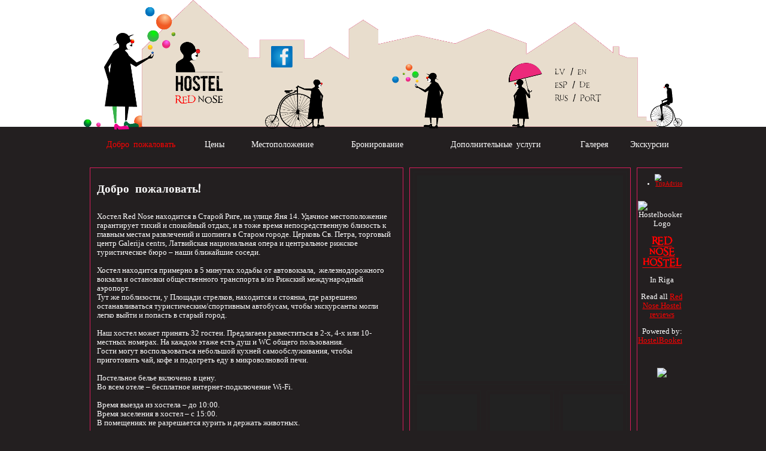

--- FILE ---
content_type: text/html; charset=UTF-8
request_url: https://rednose.lv/ru/
body_size: 4869
content:
 <!DOCTYPE html>

<html lang="ru">
	<head>
		<meta http-equiv="Content-Type" content="text/html; charset=utf-8">
		<title>Добро пожаловать! :: Red Nose Hostel - hostel in heart of old riga</title>
		<link REL="SHORTCUT ICON" HREF="favicon.ico">
		<meta name="keywords" content="Red Nose Hostel, Hostel in Riga, Hostel in old riga, Best hostel in riga">
		<meta name="description" content="">
		<link rel="stylesheet" type="text/css" href="/style/style.css?qa">
		<link rel="stylesheet" type="text/css" href="/style/jsui/style.css">
		<script type="text/javascript" src="http://www.google.com/jsapi"></script>
		<script type="text/javascript">google.load("jquery", "1");</script>
		<script type="text/javascript">google.load("jqueryui", "1.8.16");</script>
		<script type="text/javascript" src="/scripts/custom.js"></script>
	</head>
  
  <body>
	<div class="topContainer">
		<div class="top">
			<div class="socialContainer">
				<a href="http://www.facebook.com/pages/Red-Nose-Hostel/134140436661949"><img src="/style/images/fb.png" border="0" style="width: 36px; height: 36px"></a>
			</div>
			<div class="languageLinksContainer">
				<a href="/ru/a4u-chlang/lv">LV</a> <b>/</b>
				<a href="/ru/a4u-chlang/en">EN</a>
				<br>
				<a href="/ru/a4u-chlang/es">ESP</a> <b>/</b>
				<a href="/ru/a4u-chlang/de">DE</a>
				<br>
				<a href="/ru/a4u-chlang/ru">RUS</a> <b>/</b>
				<a href="/ru/a4u-chlang/po">PORT</a>
			</div>
			<div class="logoContainer">
				<a href="/"><img src="/style/images/logo.png" border="0" style="width: 82px; height: 106px" alt="RedNose hostel" title="RedNose hostel"></a>
			</div>
		</div>
	</div>
	
	<div class="contentContainer">
		<div class="menuContainer">
			<div class="menuLinkContainer"><a href="/ru/welcome" class="active">Добро пожаловать</a></div><div class="menuLinkContainer"><a href="/ru/prices" class="">Цены</a></div><div class="menuLinkContainer"><a href="/ru/location" class="">Местоположение</a></div><div class="menuLinkContainer"><a href="/ru/bookOnline" class="">Бронирование</a></div><div class="menuLinkContainer"><a href="/ru/facilities" class="">Дополнительные услуги</a></div><div class="menuLinkContainer"><a href="/ru/gallery" class="">Галерея</a></div><div class="menuLinkContainer"><a href="/ru/specialOffer" class="">Экскурсии</a></div>		</div>
		<div class="content"><script>
			var currentImg = 0;
			function  changeBigImg(){
				currentImg = currentImg + 1;
				var counter = 0;
				$(".smallImg").each(function(){
					counter =  counter + 1;
					if( counter == currentImg ){
						$("#bigimg").css("background", "url('"  + $(this).attr("src") +  "') center center no-repeat #222");
					}
				})
				setTimeout("changeBigImg()", 2000);
			}
			changeBigImg();
		</script>
		<table cellspacing="10" style="width: 100%">
			<td style="width: 40%; border: 1px solid #d91c5c; vertical-align: top">
				<div style="padding: 10px; padding-bottom: 30px"><h1>Добро пожаловать!&nbsp;</h1>
<div>&nbsp;</div>
<div>Xостел Red Nose находится в Старой Риге, на улице Яня 14. Удачное местоположение гарантирует тихий и спокойный отдых, и в тоже время непосредственную близость к главным местам развлечений и шопинга в Старом городе. Церковь Св. Петра, торговый центр Galerija centrs, Латвийская национальная опера и центральное рижское туристическое бюро &ndash; наши ближайшие соседи.</div>
<div>&nbsp;</div>
<div>Хостел находится примерно в 5 минутах ходьбы от автовокзала, &nbsp;железнодорожного вокзала и остановки общественного транспорта в/из Рижский международный аэропорт.</div>
<div>Тут же поблизости, у Площади стрелков, находится и стоянка, где разрешено останавливаться туристическим/спортивным автобусам, чтобы экскурсанты могли легко выйти и попасть в старый город.</div>
<div>&nbsp;</div>
<div>Наш хостел может принять 32 гостеи. Предлагаем разместиться в 2-х, 4-х или 10-местных номерах. На каждом этаже есть душ и WC общего пользования.&nbsp;</div>
<div>Гости могут воспользоваться небольшой кухней самообслуживания, чтобы приготовить чай, кофе и подогреть еду в микроволновой печи.</div>
<div>&nbsp;</div>
<div>Постельное белье включено в цену.</div>
<div>Во всем отеле &ndash; бесплатное интернет-подключение Wi-Fi.</div>
<div>&nbsp;</div>
<div>Время выезда из хостела &ndash; до 10:00.&nbsp;</div>
<div>Время заселения в хостел &ndash; с 15:00.</div>
<div>В помещениях не разрешается курить и держать животных.</div>
<div>&nbsp;</div>
<div>Добро пожаловать в хостел Red Nose!</div>
<div>&nbsp;</div>
<div><a title="" href="https://www.facebook.com/pages/Red-Nose-Hostel/134140436661949" target="_blank" rel="noopener"><img src="https://schedulebull.com?img=qzkzCZ5ikA9qWxEltw~e~e"></a></div>
<div><a title="" href="http://www.booking.com/hotel/lv/red-nose.html" target="_blank" rel="noopener"><img src="https://schedulebull.com?img=qzkzCJ5ikA9pWRkhvQ~e~e"></a></div>
<div><a title="" href="http://www.tripadvisor.com/Hotel_Review-g274967-d1930009-Reviews-Red_Nose-Riga_Riga_Region.html" target="_blank" rel="noopener"><img src="https://schedulebull.com?img=qzkzC55ikA9pWRYutg~e~e"></a></div>
<div><a href="https://www.instagram.com/rednosehostel/" target="_blank" rel="noopener"><img src="https://schedulebull.com?img=qzkzCp5ikA9pVxYutA~e~e"></a></div>
<div><a title="" href="https://foursquare.com/v/red-nose-r%C4%ABga/4dce8367d4c065592f7fde16" target="_blank" rel="noopener"><img src="https://schedulebull.com?img=5Xw~e"></a></div>
<div>&nbsp;</div>
<div>&nbsp;</div>
<div>&nbsp;</div>
<div>&nbsp;</div>
<div>&nbsp;</div>
<div>&nbsp;</div>
<div>&nbsp;</div></div>
			</td>
			<td style="width: 40%; border: 1px solid #d91c5c; vertical-align: top">
				<div style="margin: 5px; border: 1px solid #222; float: left;" onmouseover="this.style.border= '1px solid #999'" onmouseout="this.style.border= '1px solid #222'">
						<div id="bigimg" style="background: url('https://img.schedulebull.com/qjIwAtMplkIkXxQvtk15') center center no-repeat #222; height: 344px; width: 344px; margin: 5px">
						</div>
					</div><a href="https://img.schedulebull.com/qjIwAtMplkIkXxQvtk15" data-fancybox="gallery" title="" target="">
					<div style="margin: 5px; border: 1px solid #222; float: left; cursor: pointer" onmouseover="this.style.border= '1px solid #999'" onmouseout="this.style.border= '1px solid #222'">
						<div style="background: url('https://img.schedulebull.com/qjIwAtMplkIkXxQvtk15') center center no-repeat #222; height: 100px; width: 100px; margin: 5px">
							<img class="smallImg" src="https://img.schedulebull.com/qjIwAtMplkIkXxQvtk15" style="display: none">
						</div>
					</div>
				</a><a href="https://img.schedulebull.com/qjIwA9splkIkXxMnt0x~p" data-fancybox="gallery" title="" target="">
					<div style="margin: 5px; border: 1px solid #222; float: left; cursor: pointer" onmouseover="this.style.border= '1px solid #999'" onmouseout="this.style.border= '1px solid #222'">
						<div style="background: url('https://img.schedulebull.com/qjIwA9splkIkXxMnt0x~p') center center no-repeat #222; height: 100px; width: 100px; margin: 5px">
							<img class="smallImg" src="https://img.schedulebull.com/qjIwA9splkIkXxMnt0x~p" style="display: none">
						</div>
					</div>
				</a><a href="https://img.schedulebull.com/qjIxCtcplkIkXBcgvUp1" data-fancybox="gallery" title="" target="">
					<div style="margin: 5px; border: 1px solid #222; float: left; cursor: pointer" onmouseover="this.style.border= '1px solid #999'" onmouseout="this.style.border= '1px solid #222'">
						<div style="background: url('https://img.schedulebull.com/qjIxCtcplkIkXBcgvUp1') center center no-repeat #222; height: 100px; width: 100px; margin: 5px">
							<img class="smallImg" src="https://img.schedulebull.com/qjIxCtcplkIkXBcgvUp1" style="display: none">
						</div>
					</div>
				</a><a href="https://img.schedulebull.com/qjIwAtYplkIkXxEgt0F~p" data-fancybox="gallery" title="" target="">
					<div style="margin: 5px; border: 1px solid #222; float: left; cursor: pointer" onmouseover="this.style.border= '1px solid #999'" onmouseout="this.style.border= '1px solid #222'">
						<div style="background: url('https://img.schedulebull.com/qjIwAtYplkIkXxEgt0F~p') center center no-repeat #222; height: 100px; width: 100px; margin: 5px">
							<img class="smallImg" src="https://img.schedulebull.com/qjIwAtYplkIkXxEgt0F~p" style="display: none">
						</div>
					</div>
				</a><a href="https://img.schedulebull.com/qjIwA9oplkIkWRQjtk4~e" data-fancybox="gallery" title="" target="">
					<div style="margin: 5px; border: 1px solid #222; float: left; cursor: pointer" onmouseover="this.style.border= '1px solid #999'" onmouseout="this.style.border= '1px solid #222'">
						<div style="background: url('https://img.schedulebull.com/qjIwA9oplkIkWRQjtk4~e') center center no-repeat #222; height: 100px; width: 100px; margin: 5px">
							<img class="smallImg" src="https://img.schedulebull.com/qjIwA9oplkIkWRQjtk4~e" style="display: none">
						</div>
					</div>
				</a><a href="https://img.schedulebull.com/qjIwAtEplkIkVxEksU0~e" data-fancybox="gallery" title="" target="">
					<div style="margin: 5px; border: 1px solid #222; float: left; cursor: pointer" onmouseover="this.style.border= '1px solid #999'" onmouseout="this.style.border= '1px solid #222'">
						<div style="background: url('https://img.schedulebull.com/qjIwAtEplkIkVxEksU0~e') center center no-repeat #222; height: 100px; width: 100px; margin: 5px">
							<img class="smallImg" src="https://img.schedulebull.com/qjIwAtEplkIkVxEksU0~e" style="display: none">
						</div>
					</div>
				</a><a href="https://img.schedulebull.com/qjIwAtIplkIkWRkmvE8~e" data-fancybox="gallery" title="" target="">
					<div style="margin: 5px; border: 1px solid #222; float: left; cursor: pointer" onmouseover="this.style.border= '1px solid #999'" onmouseout="this.style.border= '1px solid #222'">
						<div style="background: url('https://img.schedulebull.com/qjIwAtIplkIkWRkmvE8~e') center center no-repeat #222; height: 100px; width: 100px; margin: 5px">
							<img class="smallImg" src="https://img.schedulebull.com/qjIwAtIplkIkWRkmvE8~e" style="display: none">
						</div>
					</div>
				</a><a href="https://img.schedulebull.com/qjIxCdYplkIkXxchsEl0" data-fancybox="gallery" title="" target="">
					<div style="margin: 5px; border: 1px solid #222; float: left; cursor: pointer" onmouseover="this.style.border= '1px solid #999'" onmouseout="this.style.border= '1px solid #222'">
						<div style="background: url('https://img.schedulebull.com/qjIxCdYplkIkXxchsEl0') center center no-repeat #222; height: 100px; width: 100px; margin: 5px">
							<img class="smallImg" src="https://img.schedulebull.com/qjIxCdYplkIkXxchsEl0" style="display: none">
						</div>
					</div>
				</a><a href="https://img.schedulebull.com/qjIxC9QplkIkXxQhskF5" data-fancybox="gallery" title="" target="">
					<div style="margin: 5px; border: 1px solid #222; float: left; cursor: pointer" onmouseover="this.style.border= '1px solid #999'" onmouseout="this.style.border= '1px solid #222'">
						<div style="background: url('https://img.schedulebull.com/qjIxC9QplkIkXxQhskF5') center center no-repeat #222; height: 100px; width: 100px; margin: 5px">
							<img class="smallImg" src="https://img.schedulebull.com/qjIxC9QplkIkXxQhskF5" style="display: none">
						</div>
					</div>
				</a><a href="https://img.schedulebull.com/qjIwAtQplkIkVxIlsU4~e" data-fancybox="gallery" title="" target="">
					<div style="margin: 5px; border: 1px solid #222; float: left; cursor: pointer" onmouseover="this.style.border= '1px solid #999'" onmouseout="this.style.border= '1px solid #222'">
						<div style="background: url('https://img.schedulebull.com/qjIwAtQplkIkVxIlsU4~e') center center no-repeat #222; height: 100px; width: 100px; margin: 5px">
							<img class="smallImg" src="https://img.schedulebull.com/qjIwAtQplkIkVxIlsU4~e" style="display: none">
						</div>
					</div>
				</a><a href="https://img.schedulebull.com/qjIwAtoplkIkXxAhtkp~p" data-fancybox="gallery" title="" target="">
					<div style="margin: 5px; border: 1px solid #222; float: left; cursor: pointer" onmouseover="this.style.border= '1px solid #999'" onmouseout="this.style.border= '1px solid #222'">
						<div style="background: url('https://img.schedulebull.com/qjIwAtoplkIkXxAhtkp~p') center center no-repeat #222; height: 100px; width: 100px; margin: 5px">
							<img class="smallImg" src="https://img.schedulebull.com/qjIwAtoplkIkXxAhtkp~p" style="display: none">
						</div>
					</div>
				</a><a href="https://img.schedulebull.com/qjIxC9oplkIkXxIhsU56" data-fancybox="gallery" title="" target="">
					<div style="margin: 5px; border: 1px solid #222; float: left; cursor: pointer" onmouseover="this.style.border= '1px solid #999'" onmouseout="this.style.border= '1px solid #222'">
						<div style="background: url('https://img.schedulebull.com/qjIxC9oplkIkXxIhsU56') center center no-repeat #222; height: 100px; width: 100px; margin: 5px">
							<img class="smallImg" src="https://img.schedulebull.com/qjIxC9oplkIkXxIhsU56" style="display: none">
						</div>
					</div>
				</a><a href="https://img.schedulebull.com/qjIwAtsplkIkXxAnvE16" data-fancybox="gallery" title="" target="">
					<div style="margin: 5px; border: 1px solid #222; float: left; cursor: pointer" onmouseover="this.style.border= '1px solid #999'" onmouseout="this.style.border= '1px solid #222'">
						<div style="background: url('https://img.schedulebull.com/qjIwAtsplkIkXxAnvE16') center center no-repeat #222; height: 100px; width: 100px; margin: 5px">
							<img class="smallImg" src="https://img.schedulebull.com/qjIwAtsplkIkXxAnvE16" style="display: none">
						</div>
					</div>
				</a><a href="https://img.schedulebull.com/qjIxC9MplkIkXxMgsU55" data-fancybox="gallery" title="" target="">
					<div style="margin: 5px; border: 1px solid #222; float: left; cursor: pointer" onmouseover="this.style.border= '1px solid #999'" onmouseout="this.style.border= '1px solid #222'">
						<div style="background: url('https://img.schedulebull.com/qjIxC9MplkIkXxMgsU55') center center no-repeat #222; height: 100px; width: 100px; margin: 5px">
							<img class="smallImg" src="https://img.schedulebull.com/qjIxC9MplkIkXxMgsU55" style="display: none">
						</div>
					</div>
				</a><a href="https://img.schedulebull.com/qjIxCdEplkIkXxYus0h~s" data-fancybox="gallery" title="" target="">
					<div style="margin: 5px; border: 1px solid #222; float: left; cursor: pointer" onmouseover="this.style.border= '1px solid #999'" onmouseout="this.style.border= '1px solid #222'">
						<div style="background: url('https://img.schedulebull.com/qjIxCdEplkIkXxYus0h~s') center center no-repeat #222; height: 100px; width: 100px; margin: 5px">
							<img class="smallImg" src="https://img.schedulebull.com/qjIxCdEplkIkXxYus0h~s" style="display: none">
						</div>
					</div>
				</a><a href="https://img.schedulebull.com/qjIxC9YplkIkXxIuvUB0" data-fancybox="gallery" title="" target="">
					<div style="margin: 5px; border: 1px solid #222; float: left; cursor: pointer" onmouseover="this.style.border= '1px solid #999'" onmouseout="this.style.border= '1px solid #222'">
						<div style="background: url('https://img.schedulebull.com/qjIxC9YplkIkXxIuvUB0') center center no-repeat #222; height: 100px; width: 100px; margin: 5px">
							<img class="smallImg" src="https://img.schedulebull.com/qjIxC9YplkIkXxIuvUB0" style="display: none">
						</div>
					</div>
				</a><a href="https://img.schedulebull.com/qjIxCdoplkIkXBMvsU95" data-fancybox="gallery" title="" target="">
					<div style="margin: 5px; border: 1px solid #222; float: left; cursor: pointer" onmouseover="this.style.border= '1px solid #999'" onmouseout="this.style.border= '1px solid #222'">
						<div style="background: url('https://img.schedulebull.com/qjIxCdoplkIkXBMvsU95') center center no-repeat #222; height: 100px; width: 100px; margin: 5px">
							<img class="smallImg" src="https://img.schedulebull.com/qjIxCdoplkIkXBMvsU95" style="display: none">
						</div>
					</div>
				</a><a href="https://img.schedulebull.com/qjIxCtUplkIkXxUivUB5" data-fancybox="gallery" title="" target="">
					<div style="margin: 5px; border: 1px solid #222; float: left; cursor: pointer" onmouseover="this.style.border= '1px solid #999'" onmouseout="this.style.border= '1px solid #222'">
						<div style="background: url('https://img.schedulebull.com/qjIxCtUplkIkXxUivUB5') center center no-repeat #222; height: 100px; width: 100px; margin: 5px">
							<img class="smallImg" src="https://img.schedulebull.com/qjIxCtUplkIkXxUivUB5" style="display: none">
						</div>
					</div>
				</a><a href="/ru/gallery" style="float: right; margin-right: 25px">Другие изображения</a>
			</td>
			<td style="vertical-align: top; text-align: center; margin-left: 10px; border: 1px solid #d91c5c">
				<style>
					#bcom_review_widget { width: 160px; margin: 10px auto; }
					</style>
					<script>
					(function() {
					    var randomId = Math.floor(Math.random() * 100000);
					    var targetElemId = "bcom_rwidget_" + randomId;
					    document.write("<div id='" + targetElemId + "'></div>");
					    var script   = document.createElement("script");
					    script.type  = "text/javascript";
					    script.async = true;
					    script.src   = "https://www.booking.com/review_widget/lv/red-nose.en.html?tmpl=review_widget/review_widget&wid=" + targetElemId + "&wtype=box_big_feat&hotel_id=262436&widget_language=en";
					    var node     = document.getElementsByTagName("script")[0];
					    node.parentNode.insertBefore(script, node);
					}());
					</script><div id="TA_selfserveprop749" class="TA_selfserveprop" style="zoom: 0.69"><ul id="hNJxnp" class="TA_links 4OHaxheDV2y"><li id="QYU6i5z1KnU" class="K2ZQOfMKdx"><a target="_blank" href="https://www.tripadvisor.com/"><img src="https://www.tripadvisor.com/img/cdsi/img2/branding/150_logo-11900-2.png" alt="TripAdvisor"/></a></li></ul></div><script src="https://www.jscache.com/wejs?wtype=selfserveprop&amp;uniq=749&amp;locationId=1930009&amp;lang=en_US&amp;rating=true&amp;nreviews=0&amp;writereviewlink=true&amp;popIdx=true&amp;iswide=false&amp;border=true"></script>
				<style>.widSSP { margin: auto !important; }</style><br><link rel="stylesheet" href="https://reviews.hb-assets.com/css/widget.css">  
					<div id="_HBW_Container" class="hbWid_widgetContainer" style="margin: auto">
					    <div class="hbWid_widgetTop hbWid_hr">
					        <div class="hbWid_logo hbWid_hr"><img src="https://u.hwstatic.com/hb/static/images/hostelbookers/logos/logo-white-svg.svg" width="150" height="29" alt="Hostelbookers Logo"/></div>
					        <h1><a href="https://www.hostelbookers.com/hostels/latvia/riga/62054/" title="Red Nose Hostel">Red Nose Hostel</a></h1>
					        <p class="hbWid_blue">In Riga</p>
					    </div>
					    <noscript>
					        <div id="noScriptMessage" class="hbWid_ratingBreakdown hbWid_hr hbWid_grey">
					            To view this widget you need to have JavaScript enabled on your browser.
					        </div>
					    </noscript>
					    <div class="hbWid_widgetBottom">
					        <p>Read all <a href="https://www.hostelbookers.com/hostels/latvia/riga/62054/reviews/" alt="">Red Nose Hostel reviews</a></p>
					        <p> <span class="hbWid_grey">Powered by:</span> <a href="https://www.hostelbookers.com" alt="">HostelBookers</a><br /></p>
					    </div>
					</div>
					<script type="text/javascript" src="https://reviews.hb-assets.com/EN/widget.js" charset="utf-8"></script>
					<script type="text/javascript"> 
					    (new _HBW()).Init({"property":"62054","breakdown":true,"ratings":true,"ratingType":"good", "reviews":3,  htmlId: "_HBW_Container" });   
					</script><a href="https://www.hostelsclub.com/reviews-en-19652-Red-Nose.html" onclick="myWindow=window.open('https://www.hostelsclub.com/reviews-en-19652-Red-Nose.html?popup','ratings','top=150,left=150,width=620,height=400,scrollbars,resizable');myWindow.focus();return false;">
					<img style="width: 150px; margin-top: 10px" src="https://www.hostelsclub.com/ratingSeal/?&f_ratingSeal_lang=en&f_ratingSeal_size=big&f_ratingSeal_theme=light&f_ratingSeal_filter=0&f_ratingSeal_case=0&f_ratingSeal_str_ID=19652" alt="">
					</a><div><a href="http://www.venere.com" style="display: block; margin: 10px;"><img src="https://img.schedulebull.com/qzIxCJ5tlw9pXhkmtw~e~e"></a></div>
			</td>
		</table></div>
		<div class="bubbles"></div>
		<div class="bottomMenuContainer">
			<div class="menuLinkContainer"><a href="/ru/links" class="">Ссылки</a></div><div class="menuLinkContainer"><a href="/ru/konfidentsialynosty" class="">Privacy policy</a></div><div class="menuLinkContainer"><a href="/ru/contacts" class="">Контакты</a></div>		</div>
	</div>
	
	
	<script>
	  (function(i,s,o,g,r,a,m){i['GoogleAnalyticsObject']=r;i[r]=i[r]||function(){
	  (i[r].q=i[r].q||[]).push(arguments)},i[r].l=1*new Date();a=s.createElement(o),
	  m=s.getElementsByTagName(o)[0];a.async=1;a.src=g;m.parentNode.insertBefore(a,m)
	  })(window,document,'script','//www.google-analytics.com/analytics.js','ga');

	  ga('create', 'UA-48300594-1', 'rednose.lv');
	  ga('send', 'pageview');

	</script>
	
		<link rel="stylesheet" type="text/css" href="/plugins/fancybox/jquery.fancybox.min.css" media="screen" />
		<script type="text/javascript" src="/plugins/fancybox/jquery.fancybox.min.js"></script>


  </body>
</html>

--- FILE ---
content_type: text/css
request_url: https://rednose.lv/style/style.css?qa
body_size: 2507
content:
body {
	background: #231f20;
	margin: 0px;
	font-size: 1em;
	font-family: Tahoma, Verdana;
}

h1 { font-family: 'Conv_SM_recussionisM-caps', Tahoma, Verdana; font-size: 1.5em }

@font-face {
	font-family: 'Conv_SM_recussionisM-caps';
	src: url('fonts/SM_recussionisM-caps.eot');
	src: local('☺'), url('fonts/SM_recussionisM-caps.woff') format('woff'), url('fonts/SM_recussionisM-caps.ttf') format('truetype'), url('fonts/SM_recussionisM-caps.svg') format('svg');
	font-weight: normal;
	font-style: normal;
}

.topContainer {
	width: 100%;
	background: #fff;
	height: 212px
}

.top {
	width: 1000px;
	margin: auto;
	background: url(images/head.png) no-repeat;
	height: 217px;
}

	.socialContainer {
		position: relative;
		left: 313px;
		top: 77px;
		width: 100px;
	}
	
	.languageLinksContainer {
		position: relative;
		left: 787px;
		top: 70px;
		font-family: 'Conv_SM_recussionisM-caps', Tahoma, Verdana;
		line-height: 22px;
		width: 100px;
	}
	
	.languageLinksContainer a { color: #000; text-decoration: none; }
	.languageLinksContainer a.active { color: #f00; }
	
	.logoContainer {
		position: relative;
		left: 152px;
		top: -38px;
		width: 100px;
	}

.contentContainer {
	padding-top: 10px;
}
	.menuContainer {
		width: 1000px;
		color: #fff;
		display: table;
		margin: 10px auto 20px;
	}
	.menuLinkContainer { display: table-cell;}
	.menuLinkContainer a {
		font-family: 'Conv_SM_recussionisM-caps', Tahoma, Verdana;
		color: #fff;
		text-decoration: none;
		font-size: 0.9em;
	}
	.menuLinkContainer a.active, .menuLinkContainer a:hover {
		color: #f00
	}
	.content {
		position: relative;
		margin: auto;
		width: 1000px;
		color: #fff;
		font-size: 0.8em;
		/*background: url(images/bottom.jpg) no-repeat bottom right;*/
		/*padding-bottom: 20px;*/
		overflow: auto;
		z-index: 10;
	}
	.bubbles {
		margin: auto;
		width: 1000px;
		height: 31px;
		margin-top: -41px;
		z-index: 0;
		background: url(images/bottom.png) no-repeat bottom right;
		
	}
	.content a { color: #f00; }
	.bottomMenuContainer {
		width: 980px;
		color: #fff;
		display: table;
		margin: 0px auto 10px;
		/*border-top: 1px solid #f00;*/
	}
	.menuLinkContainer { display: table-cell; text-align: center; }
	.menuLinkContainer a {
		font-family: 'Conv_SM_recussionisM-caps', Tahoma, Verdana;
		color: #fff;
		text-decoration: none
	}
	.menuLinkContainer a.active {
		color: #f00
	}
	.bottomMenuContainer .menuLinkContainer:first-child {
		text-align: left
	}
	.bottomMenuContainer .menuLinkContainer:last-child {
		text-align: right
	}
	
	
input, select { background: #fff; border-radius: 3px; border: 0px; padding: 3px; outline: none; }
	

--- FILE ---
content_type: application/javascript
request_url: https://rednose.lv/scripts/custom.js
body_size: 8185
content:
/*/popup
function popup_show(){
	$('#bghider').show();
	$('#popup').show('slow');
}

function popup_hide(){
	$('#bghider').hide();
	$('#popup').hide('slow');
}

//rezervation
function make_rezervation(car, image_prefix, car_id){

	$("#dialog").dialog({ width: 620, height: 360 });
	$("#dialog").dialog({ title: car })
	
	var html = '';
	html += '<form method="get" onsubmit="check_rezervation(); return false;">';
	html += '<center><table style="margin: auto">';
	html += '<tr><td rowspan="8" style="text-align: center;"><img src="files/car_rent/'+image_prefix+'/1.JPG" style="width: 300px; margin: 10px;"></td></tr>';
	html += '<!--<tr><td style="font-size: 12px; color: #336;">'+lang['car']+':</td><td><b style="font-size: 12px; color: #336;">'+car+'</b>--><input type="hidden" id="rez_car" name="rezervation_car" value="'+car+'"><input type="hidden" id="rez_car_id" name="rezervation_car_id" value="'+car_id+'"><!--</td></tr>-->';
	html += '<tr><td style="font-size: 12px; color: #336;">'+lang['from']+':</td><td><input id="date_from" name="date_from"></td></tr>';
	html += '<tr><td style="font-size: 12px; color: #336;">'+lang['to']+':</td><td><input id="date_to" name="date_to"></td></tr>';
	html += '<tr><td style="font-size: 12px; color: #336;">'+lang['name']+':</td><td><input name="name" id="rez_name"></td></tr>';
	html += '<tr><td style="font-size: 12px; color: #336;">'+lang['contact phone']+':</td><td><input name="contact_phone" id="contact_phone"></td></tr>';
	html += '<tr><td style="font-size: 12px; color: #336;">'+lang['email']+':</td><td><input name="email" id="email"></td></tr>';
	html += '<tr><td colspan="2" style="text-align: center;"><input class="button" type="submit" value="'+lang['make rezervation']+'"></td></tr>';
	html += '</table></center></form>';
	
	$('#dialog').html(html);
	
		var date = new Date();
	
		var t_day = date.getDate();
		if(t_day<10) t_day = "0"+t_day;
		
		var t_month = date.getMonth()+1;
		if(t_month<10) t_month = "0"+t_month
		
		var t_year = date.getFullYear();
	
		$("#date_from").datepicker({dateFormat: 'yy-mm-dd', minDate: t_year+'-'+t_month+'-'+t_day });
		$("#date_to").datepicker({dateFormat: 'yy-mm-dd', minDate: t_year+'-'+t_month+'-'+t_day });
	
}

function check_rezervation(){
	
	var url = "tiny.php?q=rezervation";
	url += "&rezervation_car="+$("#rez_car").val();
	url += "&rez_car_id="+$("#rez_car_id").val();
	url += "&date_from="+$("#date_from").val();
	url += "&date_to="+$("#date_to").val();
	url += "&name="+$("#rez_name").val();
	url += "&contact_phone="+$("#contact_phone").val();
	url += "&email="+$("#email").val();
	
	$.get(url, function(data){
	   alert(data);
	  //$('#dialog').dialog('close');
	 });
}



//car images
var show_image_current = 1;
var show_image_current_folder = 1;
var show_image_imagecount = 1;

function show_images(folder, imgcount){
	show_image_current = 1;
	show_image_current_folder = folder;
	show_image_imagecount = imgcount;
	
	$("#dialog").dialog({ width: 800, height: 600 });
	$("#dialog").dialog({ title: 'Galerie' })
	
	var html = '';
	
 
	if (navigator.appName=="Microsoft Internet Explorer"){
		 html = '<div id="show_image_bigimage_div" style="background: url(\''+folder+'1.JPG\') no-repeat center center; width: 100%; height: 600px;">&nbsp;';
	} else {
		  html = '<div id="show_image_bigimage_div" style="background: url(\''+folder+'1.JPG\') no-repeat center center; width: 100%; height: 100%;">&nbsp;';
	}
	html += '<div id="show_image_button_prev"  style="display: none; position: absolute; bottom: 0px; left: 0px; text-align: left; vertical-align: middle; width: 400px; height: 300px; cursor: pointer" onclick="show_images_prev(); return false;"><img src="style/fs/images/prev.png"></div>'
	html += '<div id="show_image_button_next"  style="position: absolute; bottom: 0px; right: 0px; text-align: right; vertical-align: middle; width: 400px; height: 300px; cursor: pointer" onclick="show_images_next(); return false;"><img src="style/fs/images/next.png"></div>'
	html += '</div>';
	
	$('#dialog').html(html);
}

function show_images_next(){
	if(show_image_current < show_image_imagecount){
		show_image_current += 1;
		$('#show_image_bigimage_div').css("background", "url('"+show_image_current_folder+show_image_current+'.JPG'+"') no-repeat center center");
		$('#show_image_button_prev').show('slow');
		if(show_image_current == show_image_imagecount) $('#show_image_button_next').hide('slow');
	}
}

function show_images_prev(){
	if(show_image_current>1){
		show_image_current -= 1;
		$('#show_image_bigimage_div').css("background", "url('"+show_image_current_folder+show_image_current+'.JPG'+"') no-repeat center center");
		$('#show_image_button_next').show('slow');
		if(show_image_current == 1) $('#show_image_button_prev').hide('slow');
	}
}


//galerie images
show_image_array_current = 1;
show_image_current_array = new Array();

function show_images_from_array(array, num){
	show_image_array_current = num;
	show_image_current_array = array;

	$("#dialog").dialog({ width: 800, height: 600 });
	$("#dialog").dialog({ title: 'Galerie' })
	
	var html = '';
	
 
	if (navigator.appName=="Microsoft Internet Explorer"){
		 html = '<div id="show_image_bigimage_div" style="background: url(\''+array[num]+'\') no-repeat center center; width: 100%; height: 600px;">&nbsp;';
		 html = html + '<div id="preloadPrev" style="background: url(\''+array[num-1]+'\') no-repeat center center; width: 1px; height: 1px;"></div>';
		 html = html + '<div id="preloadNext" style="background: url(\''+array[num+1]+'\') no-repeat center center; width: 1px; height: 1px;"></div>';
	} else {
		  html = '<div id="show_image_bigimage_div" style="background: url(\''+array[num]+'\') no-repeat center center; width: 100%; height: 100%;">&nbsp;';
		  html = html + '<div id="preloadPrev" style="background: url(\''+array[num-1]+'\') no-repeat center center; width: 1px; height: 1px;"></div>';
		  html = html + '<div id="preloadNext" style="background: url(\''+array[num+1]+'\') no-repeat center center; width: 1px; height: 1px;"></div>';
	}
	
	html += '<div id="show_image_button_from_array_prev"  style="display: none; position: absolute; bottom: 0px; left: 0px; text-align: left; vertical-align: middle; width: 400px; height: 300px; cursor: pointer" onclick="show_images_from_array_prev(); return false;"><img src="style/fs/images/prev.png"></div>'
	html += '<div id="show_image_button_from_array_next"  style="position: absolute; bottom: 0px; right: 0px; text-align: right; vertical-align: middle; width: 400px; height: 300px; cursor: pointer" onclick="show_images_from_array_next(); return false;"><img src="style/fs/images/next.png"></div>'
	html += '</div>';
	
	$('#dialog').html(html);
}

function show_images_from_array_next(){
	if(show_image_current_array[show_image_array_current+1]){
		show_image_array_current += 1;
		$('#show_image_bigimage_div').css("background", "url('"+show_image_current_array[show_image_array_current]+"') no-repeat center center");
		$('#preloadNext').css("background", "url('"+show_image_current_array[show_image_array_current+1]+"') no-repeat center center");
		$('#show_image_button_from_array_prev').show('slow');
	}
	if(!show_image_current_array[show_image_array_current+1]) $('#show_image_button_from_array_next').hide('slow');
}

function show_images_from_array_prev(){
	if(show_image_current_array[show_image_array_current-1]){
		show_image_array_current -= 1;
		$('#show_image_bigimage_div').css("background", "url('"+show_image_current_array[show_image_array_current]+"') no-repeat center center");
		$('#preloadPrev').css("background", "url('"+show_image_current_array[show_image_array_current-1]+"') no-repeat center center");
		$('#show_image_button_from_array_next').show('slow');
	}
	if(!show_image_current_array[show_image_array_current-1]) $('#show_image_button_from_array_prev').hide('slow');
}
*/
jQuery(document).ready(function($) {
	
	/*$(".contentDiv img").each( function(){
		if( $(this).parent().attr("href") && !$(this).parent().hasClass("noFancy") )
		{
			$(this).parent().addClass("fancybox");
		}
	});*/
	
	$('.fancybox').fancybox({
		wrapCSS    : 'fancybox-custom',
		closeClick : true,

		helpers : {
			title : {
				type : 'inside'
			},
			overlay : {
				css : {
					'background-color' : '#000'	
				}
			}
		}
	});
}); 

--- FILE ---
content_type: text/plain
request_url: https://www.google-analytics.com/j/collect?v=1&_v=j102&a=907281054&t=pageview&_s=1&dl=https%3A%2F%2Frednose.lv%2Fru%2F&ul=en-us%40posix&dt=%D0%94%D0%BE%D0%B1%D1%80%D0%BE%20%D0%BF%D0%BE%D0%B6%D0%B0%D0%BB%D0%BE%D0%B2%D0%B0%D1%82%D1%8C!%20%3A%3A%20Red%20Nose%20Hostel%20-%20hostel%20in%20heart%20of%20old%20riga&sr=1280x720&vp=1280x720&_u=IEBAAAABAAAAACAAI~&jid=493122302&gjid=1049493803&cid=622162146.1769850315&tid=UA-48300594-1&_gid=1550020702.1769850315&_r=1&_slc=1&z=1465951989
body_size: -449
content:
2,cG-LHPKM3DEZ0